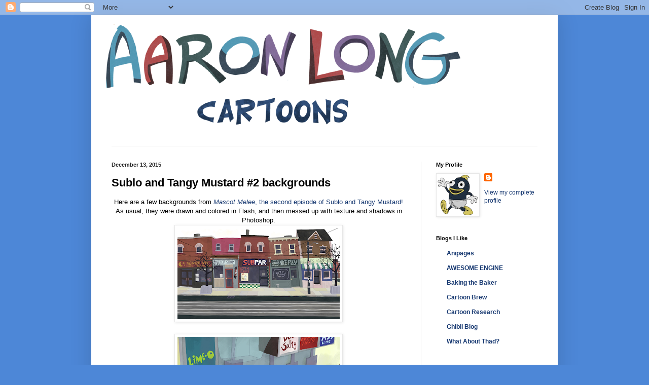

--- FILE ---
content_type: text/html; charset=utf-8
request_url: https://www.google.com/recaptcha/api2/aframe
body_size: 268
content:
<!DOCTYPE HTML><html><head><meta http-equiv="content-type" content="text/html; charset=UTF-8"></head><body><script nonce="HuAX58XJ1vpyYeZ7W9wS2A">/** Anti-fraud and anti-abuse applications only. See google.com/recaptcha */ try{var clients={'sodar':'https://pagead2.googlesyndication.com/pagead/sodar?'};window.addEventListener("message",function(a){try{if(a.source===window.parent){var b=JSON.parse(a.data);var c=clients[b['id']];if(c){var d=document.createElement('img');d.src=c+b['params']+'&rc='+(localStorage.getItem("rc::a")?sessionStorage.getItem("rc::b"):"");window.document.body.appendChild(d);sessionStorage.setItem("rc::e",parseInt(sessionStorage.getItem("rc::e")||0)+1);localStorage.setItem("rc::h",'1769971932771');}}}catch(b){}});window.parent.postMessage("_grecaptcha_ready", "*");}catch(b){}</script></body></html>